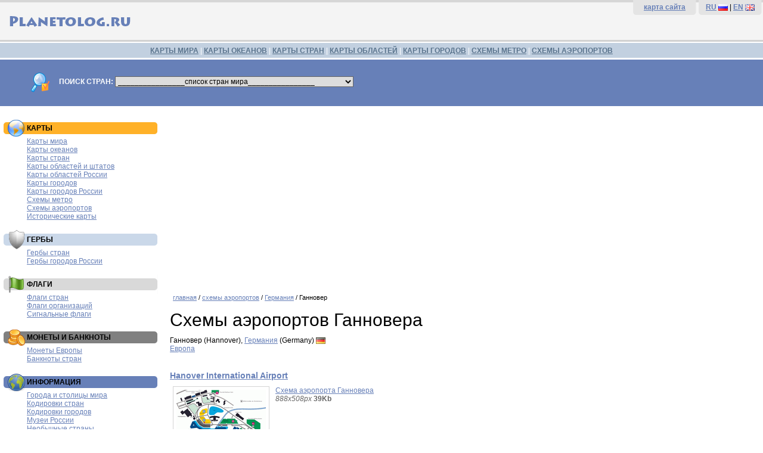

--- FILE ---
content_type: text/html; charset=utf-8
request_url: https://www.google.com/recaptcha/api2/aframe
body_size: 270
content:
<!DOCTYPE HTML><html><head><meta http-equiv="content-type" content="text/html; charset=UTF-8"></head><body><script nonce="Ku4ZRwqwkmhlZXORYvYBrQ">/** Anti-fraud and anti-abuse applications only. See google.com/recaptcha */ try{var clients={'sodar':'https://pagead2.googlesyndication.com/pagead/sodar?'};window.addEventListener("message",function(a){try{if(a.source===window.parent){var b=JSON.parse(a.data);var c=clients[b['id']];if(c){var d=document.createElement('img');d.src=c+b['params']+'&rc='+(localStorage.getItem("rc::a")?sessionStorage.getItem("rc::b"):"");window.document.body.appendChild(d);sessionStorage.setItem("rc::e",parseInt(sessionStorage.getItem("rc::e")||0)+1);localStorage.setItem("rc::h",'1769689431907');}}}catch(b){}});window.parent.postMessage("_grecaptcha_ready", "*");}catch(b){}</script></body></html>